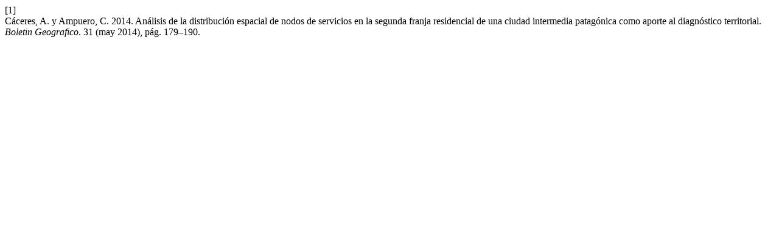

--- FILE ---
content_type: text/html; charset=UTF-8
request_url: https://revele.uncoma.edu.ar/index.php/geografia/citationstylelanguage/get/acm-sig-proceedings?submissionId=140&publicationId=136
body_size: 293
content:
<div class="csl-bib-body">
  <div class="csl-entry"><div class="csl-left-margin">[1]</div><div class="csl-right-inline">Cáceres, A. y Ampuero, C. 2014. Análisis de la distribución espacial de nodos de servicios en la segunda franja residencial de una ciudad intermedia patagónica como aporte al diagnóstico territorial. <i>Boletin Geografico</i>. 31 (may 2014), pág. 179–190.</div></div>
</div>